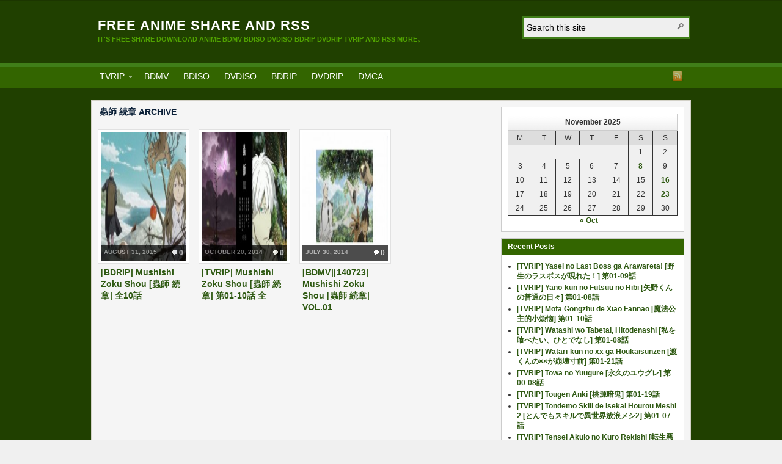

--- FILE ---
content_type: text/html; charset=UTF-8
request_url: https://animerss.com/tag/%E8%9F%B2%E5%B8%AB-%E7%B6%9A%E7%AB%A0
body_size: 12725
content:
<!DOCTYPE html PUBLIC "-//W3C//DTD XHTML 1.0 Transitional//EN" "http://www.w3.org/TR/xhtml1/DTD/xhtml1-transitional.dtd"><html xmlns="http://www.w3.org/1999/xhtml" lang="en-US">
<head profile="http://gmpg.org/xfn/11">
<meta name="google-adsense-account" content="ca-pub-7545309644481606">
<meta http-equiv="Content-Type" content="text/html; charset=UTF-8" />
<title>Tag Archives: 蟲師 続章</title>
<meta name="description" content="IT&#039;S FREE SHARE DOWNLOAD ANIME BDMV BDISO DVDISO BDRIP DVDRIP TVRIP AND RSS MORE。" />

<link rel="pingback" href="https://animerss.com/xmlrpc.php" />

<link rel="shortcut icon" href="https://animerss.com/favicon.ico" />

<meta name="viewport" content="width=1000" />


<meta name='robots' content='max-image-preview:large' />
	<style>img:is([sizes="auto" i], [sizes^="auto," i]) { contain-intrinsic-size: 3000px 1500px }</style>
	<link rel='dns-prefetch' href='//netdna.bootstrapcdn.com' />
<link rel="alternate" type="application/rss+xml" title="Free Anime Share And RSS &raquo; Feed" href="https://animerss.com/feed" />
<link rel="alternate" type="application/rss+xml" title="Free Anime Share And RSS &raquo; Comments Feed" href="https://animerss.com/comments/feed" />
<link rel="alternate" type="application/rss+xml" title="Free Anime Share And RSS &raquo; 蟲師 続章 Tag Feed" href="https://animerss.com/tag/%e8%9f%b2%e5%b8%ab-%e7%b6%9a%e7%ab%a0/feed" />
<script type="text/javascript">
/* <![CDATA[ */
window._wpemojiSettings = {"baseUrl":"https:\/\/s.w.org\/images\/core\/emoji\/16.0.1\/72x72\/","ext":".png","svgUrl":"https:\/\/s.w.org\/images\/core\/emoji\/16.0.1\/svg\/","svgExt":".svg","source":{"concatemoji":"https:\/\/animerss.com\/wp-includes\/js\/wp-emoji-release.min.js?ver=6.8.3"}};
/*! This file is auto-generated */
!function(s,n){var o,i,e;function c(e){try{var t={supportTests:e,timestamp:(new Date).valueOf()};sessionStorage.setItem(o,JSON.stringify(t))}catch(e){}}function p(e,t,n){e.clearRect(0,0,e.canvas.width,e.canvas.height),e.fillText(t,0,0);var t=new Uint32Array(e.getImageData(0,0,e.canvas.width,e.canvas.height).data),a=(e.clearRect(0,0,e.canvas.width,e.canvas.height),e.fillText(n,0,0),new Uint32Array(e.getImageData(0,0,e.canvas.width,e.canvas.height).data));return t.every(function(e,t){return e===a[t]})}function u(e,t){e.clearRect(0,0,e.canvas.width,e.canvas.height),e.fillText(t,0,0);for(var n=e.getImageData(16,16,1,1),a=0;a<n.data.length;a++)if(0!==n.data[a])return!1;return!0}function f(e,t,n,a){switch(t){case"flag":return n(e,"\ud83c\udff3\ufe0f\u200d\u26a7\ufe0f","\ud83c\udff3\ufe0f\u200b\u26a7\ufe0f")?!1:!n(e,"\ud83c\udde8\ud83c\uddf6","\ud83c\udde8\u200b\ud83c\uddf6")&&!n(e,"\ud83c\udff4\udb40\udc67\udb40\udc62\udb40\udc65\udb40\udc6e\udb40\udc67\udb40\udc7f","\ud83c\udff4\u200b\udb40\udc67\u200b\udb40\udc62\u200b\udb40\udc65\u200b\udb40\udc6e\u200b\udb40\udc67\u200b\udb40\udc7f");case"emoji":return!a(e,"\ud83e\udedf")}return!1}function g(e,t,n,a){var r="undefined"!=typeof WorkerGlobalScope&&self instanceof WorkerGlobalScope?new OffscreenCanvas(300,150):s.createElement("canvas"),o=r.getContext("2d",{willReadFrequently:!0}),i=(o.textBaseline="top",o.font="600 32px Arial",{});return e.forEach(function(e){i[e]=t(o,e,n,a)}),i}function t(e){var t=s.createElement("script");t.src=e,t.defer=!0,s.head.appendChild(t)}"undefined"!=typeof Promise&&(o="wpEmojiSettingsSupports",i=["flag","emoji"],n.supports={everything:!0,everythingExceptFlag:!0},e=new Promise(function(e){s.addEventListener("DOMContentLoaded",e,{once:!0})}),new Promise(function(t){var n=function(){try{var e=JSON.parse(sessionStorage.getItem(o));if("object"==typeof e&&"number"==typeof e.timestamp&&(new Date).valueOf()<e.timestamp+604800&&"object"==typeof e.supportTests)return e.supportTests}catch(e){}return null}();if(!n){if("undefined"!=typeof Worker&&"undefined"!=typeof OffscreenCanvas&&"undefined"!=typeof URL&&URL.createObjectURL&&"undefined"!=typeof Blob)try{var e="postMessage("+g.toString()+"("+[JSON.stringify(i),f.toString(),p.toString(),u.toString()].join(",")+"));",a=new Blob([e],{type:"text/javascript"}),r=new Worker(URL.createObjectURL(a),{name:"wpTestEmojiSupports"});return void(r.onmessage=function(e){c(n=e.data),r.terminate(),t(n)})}catch(e){}c(n=g(i,f,p,u))}t(n)}).then(function(e){for(var t in e)n.supports[t]=e[t],n.supports.everything=n.supports.everything&&n.supports[t],"flag"!==t&&(n.supports.everythingExceptFlag=n.supports.everythingExceptFlag&&n.supports[t]);n.supports.everythingExceptFlag=n.supports.everythingExceptFlag&&!n.supports.flag,n.DOMReady=!1,n.readyCallback=function(){n.DOMReady=!0}}).then(function(){return e}).then(function(){var e;n.supports.everything||(n.readyCallback(),(e=n.source||{}).concatemoji?t(e.concatemoji):e.wpemoji&&e.twemoji&&(t(e.twemoji),t(e.wpemoji)))}))}((window,document),window._wpemojiSettings);
/* ]]> */
</script>
<style id='wp-emoji-styles-inline-css' type='text/css'>

	img.wp-smiley, img.emoji {
		display: inline !important;
		border: none !important;
		box-shadow: none !important;
		height: 1em !important;
		width: 1em !important;
		margin: 0 0.07em !important;
		vertical-align: -0.1em !important;
		background: none !important;
		padding: 0 !important;
	}
</style>
<link rel='stylesheet' id='wp-block-library-css' href='https://animerss.com/wp-includes/css/dist/block-library/style.min.css?ver=6.8.3' type='text/css' media='all' />
<style id='classic-theme-styles-inline-css' type='text/css'>
/*! This file is auto-generated */
.wp-block-button__link{color:#fff;background-color:#32373c;border-radius:9999px;box-shadow:none;text-decoration:none;padding:calc(.667em + 2px) calc(1.333em + 2px);font-size:1.125em}.wp-block-file__button{background:#32373c;color:#fff;text-decoration:none}
</style>
<style id='global-styles-inline-css' type='text/css'>
:root{--wp--preset--aspect-ratio--square: 1;--wp--preset--aspect-ratio--4-3: 4/3;--wp--preset--aspect-ratio--3-4: 3/4;--wp--preset--aspect-ratio--3-2: 3/2;--wp--preset--aspect-ratio--2-3: 2/3;--wp--preset--aspect-ratio--16-9: 16/9;--wp--preset--aspect-ratio--9-16: 9/16;--wp--preset--color--black: #000000;--wp--preset--color--cyan-bluish-gray: #abb8c3;--wp--preset--color--white: #ffffff;--wp--preset--color--pale-pink: #f78da7;--wp--preset--color--vivid-red: #cf2e2e;--wp--preset--color--luminous-vivid-orange: #ff6900;--wp--preset--color--luminous-vivid-amber: #fcb900;--wp--preset--color--light-green-cyan: #7bdcb5;--wp--preset--color--vivid-green-cyan: #00d084;--wp--preset--color--pale-cyan-blue: #8ed1fc;--wp--preset--color--vivid-cyan-blue: #0693e3;--wp--preset--color--vivid-purple: #9b51e0;--wp--preset--gradient--vivid-cyan-blue-to-vivid-purple: linear-gradient(135deg,rgba(6,147,227,1) 0%,rgb(155,81,224) 100%);--wp--preset--gradient--light-green-cyan-to-vivid-green-cyan: linear-gradient(135deg,rgb(122,220,180) 0%,rgb(0,208,130) 100%);--wp--preset--gradient--luminous-vivid-amber-to-luminous-vivid-orange: linear-gradient(135deg,rgba(252,185,0,1) 0%,rgba(255,105,0,1) 100%);--wp--preset--gradient--luminous-vivid-orange-to-vivid-red: linear-gradient(135deg,rgba(255,105,0,1) 0%,rgb(207,46,46) 100%);--wp--preset--gradient--very-light-gray-to-cyan-bluish-gray: linear-gradient(135deg,rgb(238,238,238) 0%,rgb(169,184,195) 100%);--wp--preset--gradient--cool-to-warm-spectrum: linear-gradient(135deg,rgb(74,234,220) 0%,rgb(151,120,209) 20%,rgb(207,42,186) 40%,rgb(238,44,130) 60%,rgb(251,105,98) 80%,rgb(254,248,76) 100%);--wp--preset--gradient--blush-light-purple: linear-gradient(135deg,rgb(255,206,236) 0%,rgb(152,150,240) 100%);--wp--preset--gradient--blush-bordeaux: linear-gradient(135deg,rgb(254,205,165) 0%,rgb(254,45,45) 50%,rgb(107,0,62) 100%);--wp--preset--gradient--luminous-dusk: linear-gradient(135deg,rgb(255,203,112) 0%,rgb(199,81,192) 50%,rgb(65,88,208) 100%);--wp--preset--gradient--pale-ocean: linear-gradient(135deg,rgb(255,245,203) 0%,rgb(182,227,212) 50%,rgb(51,167,181) 100%);--wp--preset--gradient--electric-grass: linear-gradient(135deg,rgb(202,248,128) 0%,rgb(113,206,126) 100%);--wp--preset--gradient--midnight: linear-gradient(135deg,rgb(2,3,129) 0%,rgb(40,116,252) 100%);--wp--preset--font-size--small: 13px;--wp--preset--font-size--medium: 20px;--wp--preset--font-size--large: 36px;--wp--preset--font-size--x-large: 42px;--wp--preset--spacing--20: 0.44rem;--wp--preset--spacing--30: 0.67rem;--wp--preset--spacing--40: 1rem;--wp--preset--spacing--50: 1.5rem;--wp--preset--spacing--60: 2.25rem;--wp--preset--spacing--70: 3.38rem;--wp--preset--spacing--80: 5.06rem;--wp--preset--shadow--natural: 6px 6px 9px rgba(0, 0, 0, 0.2);--wp--preset--shadow--deep: 12px 12px 50px rgba(0, 0, 0, 0.4);--wp--preset--shadow--sharp: 6px 6px 0px rgba(0, 0, 0, 0.2);--wp--preset--shadow--outlined: 6px 6px 0px -3px rgba(255, 255, 255, 1), 6px 6px rgba(0, 0, 0, 1);--wp--preset--shadow--crisp: 6px 6px 0px rgba(0, 0, 0, 1);}:where(.is-layout-flex){gap: 0.5em;}:where(.is-layout-grid){gap: 0.5em;}body .is-layout-flex{display: flex;}.is-layout-flex{flex-wrap: wrap;align-items: center;}.is-layout-flex > :is(*, div){margin: 0;}body .is-layout-grid{display: grid;}.is-layout-grid > :is(*, div){margin: 0;}:where(.wp-block-columns.is-layout-flex){gap: 2em;}:where(.wp-block-columns.is-layout-grid){gap: 2em;}:where(.wp-block-post-template.is-layout-flex){gap: 1.25em;}:where(.wp-block-post-template.is-layout-grid){gap: 1.25em;}.has-black-color{color: var(--wp--preset--color--black) !important;}.has-cyan-bluish-gray-color{color: var(--wp--preset--color--cyan-bluish-gray) !important;}.has-white-color{color: var(--wp--preset--color--white) !important;}.has-pale-pink-color{color: var(--wp--preset--color--pale-pink) !important;}.has-vivid-red-color{color: var(--wp--preset--color--vivid-red) !important;}.has-luminous-vivid-orange-color{color: var(--wp--preset--color--luminous-vivid-orange) !important;}.has-luminous-vivid-amber-color{color: var(--wp--preset--color--luminous-vivid-amber) !important;}.has-light-green-cyan-color{color: var(--wp--preset--color--light-green-cyan) !important;}.has-vivid-green-cyan-color{color: var(--wp--preset--color--vivid-green-cyan) !important;}.has-pale-cyan-blue-color{color: var(--wp--preset--color--pale-cyan-blue) !important;}.has-vivid-cyan-blue-color{color: var(--wp--preset--color--vivid-cyan-blue) !important;}.has-vivid-purple-color{color: var(--wp--preset--color--vivid-purple) !important;}.has-black-background-color{background-color: var(--wp--preset--color--black) !important;}.has-cyan-bluish-gray-background-color{background-color: var(--wp--preset--color--cyan-bluish-gray) !important;}.has-white-background-color{background-color: var(--wp--preset--color--white) !important;}.has-pale-pink-background-color{background-color: var(--wp--preset--color--pale-pink) !important;}.has-vivid-red-background-color{background-color: var(--wp--preset--color--vivid-red) !important;}.has-luminous-vivid-orange-background-color{background-color: var(--wp--preset--color--luminous-vivid-orange) !important;}.has-luminous-vivid-amber-background-color{background-color: var(--wp--preset--color--luminous-vivid-amber) !important;}.has-light-green-cyan-background-color{background-color: var(--wp--preset--color--light-green-cyan) !important;}.has-vivid-green-cyan-background-color{background-color: var(--wp--preset--color--vivid-green-cyan) !important;}.has-pale-cyan-blue-background-color{background-color: var(--wp--preset--color--pale-cyan-blue) !important;}.has-vivid-cyan-blue-background-color{background-color: var(--wp--preset--color--vivid-cyan-blue) !important;}.has-vivid-purple-background-color{background-color: var(--wp--preset--color--vivid-purple) !important;}.has-black-border-color{border-color: var(--wp--preset--color--black) !important;}.has-cyan-bluish-gray-border-color{border-color: var(--wp--preset--color--cyan-bluish-gray) !important;}.has-white-border-color{border-color: var(--wp--preset--color--white) !important;}.has-pale-pink-border-color{border-color: var(--wp--preset--color--pale-pink) !important;}.has-vivid-red-border-color{border-color: var(--wp--preset--color--vivid-red) !important;}.has-luminous-vivid-orange-border-color{border-color: var(--wp--preset--color--luminous-vivid-orange) !important;}.has-luminous-vivid-amber-border-color{border-color: var(--wp--preset--color--luminous-vivid-amber) !important;}.has-light-green-cyan-border-color{border-color: var(--wp--preset--color--light-green-cyan) !important;}.has-vivid-green-cyan-border-color{border-color: var(--wp--preset--color--vivid-green-cyan) !important;}.has-pale-cyan-blue-border-color{border-color: var(--wp--preset--color--pale-cyan-blue) !important;}.has-vivid-cyan-blue-border-color{border-color: var(--wp--preset--color--vivid-cyan-blue) !important;}.has-vivid-purple-border-color{border-color: var(--wp--preset--color--vivid-purple) !important;}.has-vivid-cyan-blue-to-vivid-purple-gradient-background{background: var(--wp--preset--gradient--vivid-cyan-blue-to-vivid-purple) !important;}.has-light-green-cyan-to-vivid-green-cyan-gradient-background{background: var(--wp--preset--gradient--light-green-cyan-to-vivid-green-cyan) !important;}.has-luminous-vivid-amber-to-luminous-vivid-orange-gradient-background{background: var(--wp--preset--gradient--luminous-vivid-amber-to-luminous-vivid-orange) !important;}.has-luminous-vivid-orange-to-vivid-red-gradient-background{background: var(--wp--preset--gradient--luminous-vivid-orange-to-vivid-red) !important;}.has-very-light-gray-to-cyan-bluish-gray-gradient-background{background: var(--wp--preset--gradient--very-light-gray-to-cyan-bluish-gray) !important;}.has-cool-to-warm-spectrum-gradient-background{background: var(--wp--preset--gradient--cool-to-warm-spectrum) !important;}.has-blush-light-purple-gradient-background{background: var(--wp--preset--gradient--blush-light-purple) !important;}.has-blush-bordeaux-gradient-background{background: var(--wp--preset--gradient--blush-bordeaux) !important;}.has-luminous-dusk-gradient-background{background: var(--wp--preset--gradient--luminous-dusk) !important;}.has-pale-ocean-gradient-background{background: var(--wp--preset--gradient--pale-ocean) !important;}.has-electric-grass-gradient-background{background: var(--wp--preset--gradient--electric-grass) !important;}.has-midnight-gradient-background{background: var(--wp--preset--gradient--midnight) !important;}.has-small-font-size{font-size: var(--wp--preset--font-size--small) !important;}.has-medium-font-size{font-size: var(--wp--preset--font-size--medium) !important;}.has-large-font-size{font-size: var(--wp--preset--font-size--large) !important;}.has-x-large-font-size{font-size: var(--wp--preset--font-size--x-large) !important;}
:where(.wp-block-post-template.is-layout-flex){gap: 1.25em;}:where(.wp-block-post-template.is-layout-grid){gap: 1.25em;}
:where(.wp-block-columns.is-layout-flex){gap: 2em;}:where(.wp-block-columns.is-layout-grid){gap: 2em;}
:root :where(.wp-block-pullquote){font-size: 1.5em;line-height: 1.6;}
</style>
<link rel='stylesheet' id='font-awesome-css' href='//netdna.bootstrapcdn.com/font-awesome/4.1.0/css/font-awesome.css' type='text/css' media='screen' />
<link rel='stylesheet' id='simple_spoiler_style-css' href='https://animerss.com/wp-content/plugins/simple-spoiler/css/simple-spoiler.min.css?ver=1.2' type='text/css' media='all' />
<link rel='stylesheet' id='wpel-style-css' href='https://animerss.com/wp-content/plugins/wp-external-links/public/css/wpel.css?ver=2.2.0' type='text/css' media='all' />
<link rel='stylesheet' id='wp-postratings-css' href='https://animerss.com/wp-content/plugins/wp-postratings/postratings-css.css?ver=1.81' type='text/css' media='all' />
<link rel='stylesheet' id='wp-pagenavi-css' href='https://animerss.com/wp-content/plugins/wp-pagenavi/pagenavi-css.css?ver=2.70' type='text/css' media='all' />
<link rel='stylesheet' id='arras-layout-css' href='https://animerss.com/wp-content/themes/arras/css/layouts/2c-r-fixed.css?ver=2011-12-12' type='text/css' media='all' />
<link rel='stylesheet' id='arras-css' href='https://animerss.com/wp-content/themes/arras/css/styles/green.css?ver=2011-12-12' type='text/css' media='all' />
<link rel='stylesheet' id='arras-user-css' href='https://animerss.com/wp-content/themes/arras/user.css?ver=2011-12-12' type='text/css' media='all' />
<script type="text/javascript" src="https://animerss.com/wp-includes/js/jquery/jquery.min.js?ver=3.7.1" id="jquery-core-js"></script>
<script type="text/javascript" src="https://animerss.com/wp-includes/js/jquery/jquery-migrate.min.js?ver=3.4.1" id="jquery-migrate-js"></script>
<script type="text/javascript" src="https://animerss.com/wp-content/themes/arras/js/superfish/superfish.js?ver=2011-12-01" id="superfish-js"></script>
<link rel="https://api.w.org/" href="https://animerss.com/wp-json/" /><link rel="alternate" title="JSON" type="application/json" href="https://animerss.com/wp-json/wp/v2/tags/111" /><link rel="EditURI" type="application/rsd+xml" title="RSD" href="https://animerss.com/xmlrpc.php?rsd" />
<meta name="generator" content="WordPress 6.8.3" />

<style>
.scroll-back-to-top-wrapper {
    position: fixed;
	opacity: 0;
	visibility: hidden;
	overflow: hidden;
	text-align: center;
	z-index: 99999999;
    background-color: #59d600;
	color: #eeeeee;
	width: 50px;
	height: 48px;
	line-height: 48px;
	right: 30px;
	bottom: 30px;
	padding-top: 2px;
	border-top-left-radius: 10px;
	border-top-right-radius: 10px;
	border-bottom-right-radius: 10px;
	border-bottom-left-radius: 10px;
	-webkit-transition: all 0.5s ease-in-out;
	-moz-transition: all 0.5s ease-in-out;
	-ms-transition: all 0.5s ease-in-out;
	-o-transition: all 0.5s ease-in-out;
	transition: all 0.5s ease-in-out;
}
.scroll-back-to-top-wrapper:hover {
	background-color: #b0d695;
  color: #eeeeee;
}
.scroll-back-to-top-wrapper.show {
    visibility:visible;
    cursor:pointer;
	opacity: 1.0;
}
.scroll-back-to-top-wrapper i.fa {
	line-height: inherit;
}
.scroll-back-to-top-wrapper .fa-lg {
	vertical-align: 0;
}
</style>		<style type="text/css">
			.spoiler-head {background: #f1f1f1; border: 1px solid #dddddd;}
			.spoiler-body {background: #fbfbfb; border-width: 0 1px 1px 1px; border-style: solid; border-color: #dddddd;}
		</style>
		<!-- Generated by Arras WP Theme -->
<style type="text/css">
	.posts-default .entry  { width: 150px; }
	.posts-default img, .posts-default .entry-thumbnails-link { width: 140px; height: 210px; }
	.posts-default .entry-meta { width: 140px; }
	.posts-default .entry-thumbnails { width: 150px; height: 220px; }
			.posts-quick .entry-thumbnails img { width: 0px; height: 0px; }
		.posts-quick .entry-meta { width: 0px; }
			.featured { height: 10px; }
	.featured-article { width: 0px; height: 0px; }
	.featured-article img { width: 0px; height: 0px; }
	#controls { width: -30px; top: -15px; }
	#controls .next { left: -30px; }
	.featured-entry { height: 0px; top: -0px; }
	.featured-slideshow-inner { height: 0px }
		.featured-stories-summary  { margin-left: 15px; }
	.single .post .entry-photo img, .single-post .entry-photo img  { width: 0px; height: 0px; }
		.footer-sidebar  { width: 920px; }
	</style>
	<script type="text/javascript">
	jQuery(document).ready( function($) {
		$('.sf-menu').superfish({autoArrows: true, speed: 'fast', dropShadows: 'true'});
					} );
	</script>
	<style type="text/css" id="custom-background-css">
body.custom-background { background-image: url("https://animerss.com/img/Background.jpg"); background-position: left top; background-size: auto; background-repeat: repeat; background-attachment: scroll; }
</style>
			<style type="text/css" id="wp-custom-css">
			.entry-title {
    /* 设置标题最大宽度和高度 */
    max-width: 3000px; /* 设置标题最大宽度 */
    max-height: 100px; /* 设置标题最大高度 */
    overflow: hidden; /* 超出部分隐藏 */
    text-overflow: ellipsis; /* 超出部分显示省略号 */
    white-space: normal; /* 文字换行 */
}

.entry-title:hover {
    max-height: none; /* 鼠标悬停时取消最大高度限制 */
    overflow: visible; /* 鼠标悬停时显示全部内容 */
    text-overflow: clip; /* 鼠标悬停时取消省略号 */
}		</style>
		</head>

<body data-rsssl=1 class="archive tag tag-111 custom-background wp-theme-arras layout-2c-r-fixed no-js style-green">
<script type="text/javascript">
//<![CDATA[
(function(){
var c = document.body.className;
c = c.replace(/no-js/, 'js');
document.body.className = c;
})();
//]]>
</script>

<div id="top-menu" class="clearfix">
	</div><!-- #top-menu -->

<div id="header">
	<div id="branding" class="clearfix">
	<div class="logo">
				<span class="blog-name"><a href="https://animerss.com" data-wpel-link="internal">Free Anime Share And RSS</a></span>
		<span class="blog-description">IT&#039;S FREE SHARE DOWNLOAD ANIME BDMV BDISO DVDISO BDRIP DVDRIP TVRIP AND RSS MORE。</span>
			</div>
	<div id="searchbar"><form method="get" class="searchform clearfix" action="https://animerss.com/">
	<input type="text" value="Search this site" name="s" class="s" onfocus="if ( this.value == 'Search this site' ) this.value = ''" onblur="if ( this.value == '' ) this.value = 'Search this site'" />
	<input type="submit" class="searchsubmit" value="Search" title="Search Free Anime Share And RSS" />
</form></div>
	</div><!-- #branding -->
</div><!-- #header -->

<div id="nav">
	<div id="nav-content" class="clearfix">
	<div class="menu-animerss-container"><ul id="menu-animerss" class="sf-menu menu clearfix"><li id="menu-item-14058" class="menu-item menu-item-type-taxonomy menu-item-object-category menu-item-has-children menu-item-14058"><a href="https://animerss.com/category/tvrip" data-wpel-link="internal">TVRIP</a>
<ul class="sub-menu">
	<li id="menu-item-14060" class="menu-item menu-item-type-taxonomy menu-item-object-category menu-item-14060"><a href="https://animerss.com/category/tvrip/ongoing" data-wpel-link="internal">Ongoing</a></li>
	<li id="menu-item-14059" class="menu-item menu-item-type-taxonomy menu-item-object-category menu-item-14059"><a href="https://animerss.com/category/tvrip/complete" data-wpel-link="internal">Complete</a></li>
</ul>
</li>
<li id="menu-item-14061" class="menu-item menu-item-type-taxonomy menu-item-object-category menu-item-14061"><a href="https://animerss.com/category/bdmv" data-wpel-link="internal">BDMV</a></li>
<li id="menu-item-14064" class="menu-item menu-item-type-taxonomy menu-item-object-category menu-item-14064"><a href="https://animerss.com/category/bdiso" data-wpel-link="internal">BDISO</a></li>
<li id="menu-item-14063" class="menu-item menu-item-type-taxonomy menu-item-object-category menu-item-14063"><a href="https://animerss.com/category/dvdiso" data-wpel-link="internal">DVDISO</a></li>
<li id="menu-item-14062" class="menu-item menu-item-type-taxonomy menu-item-object-category menu-item-14062"><a href="https://animerss.com/category/bdrip" data-wpel-link="internal">BDRIP</a></li>
<li id="menu-item-22243" class="menu-item menu-item-type-taxonomy menu-item-object-category menu-item-22243"><a href="https://animerss.com/category/dvdrip" data-wpel-link="internal">DVDRIP</a></li>
<li id="menu-item-21204" class="menu-item menu-item-type-post_type menu-item-object-page menu-item-21204"><a href="https://animerss.com/dmca" data-wpel-link="internal">DMCA</a></li>
</ul></div>	<ul class="quick-nav clearfix">
		<li><a id="rss" title="Free Anime Share And RSS RSS Feed" href="https://animerss.com/feed" data-wpel-link="internal">RSS Feed</a></li>
		
						
						
						
						
						
			</ul>
	</div><!-- #nav-content -->
</div><!-- #nav -->

<div id="wrapper">
	
	  
	<div id="main" class="clearfix">
    <div id="container" class="clearfix">

<div id="content" class="section">

	
	        <h1 class="archive-title">蟲師 続章 Archive</h1>
	    
	<div id="archive-posts">
	<div class="hfeed posts-default clearfix"><div class="clearfix">		<div class="entry clearfix post-4763 post type-post status-publish format-standard hentry category-bdrip tag-111">
			<div class="entry-thumbnails"><a class="entry-thumbnails-link" href="https://animerss.com/bdrip-mushishi-zoku-shou-%e8%9f%b2%e5%b8%ab-%e7%b6%9a%e7%ab%a0-%e5%85%a810%e8%a9%b1.html" data-wpel-link="internal"><img width="140" height="93" src="https://animerss.com/img/BDRIP-Mushishi-Zoku-Shou-195x130.jpg" class="attachment-node-based-thumb size-node-based-thumb" alt="Title: [BDRIP] Mushishi Zoku Shou [蟲師 続章] 全10話 Anime Information Japanese Title: 蟲師 続章 (2014) English Title: Mushishi Zoku Shou (2014) Type: TV Series, 10 episodes Year: 19.10.2014 till 21.12.2014 [&hellip;]" title="[BDRIP] Mushishi Zoku Shou [蟲師 続章] 全10話" decoding="async" /><span class="entry-meta"><span class="entry-comments">0</span><abbr class="published" title="2015-08-31T14:29:26+00:00">August 31, 2015</abbr></span></a></div><h3 class="entry-title"><a href="https://animerss.com/bdrip-mushishi-zoku-shou-%e8%9f%b2%e5%b8%ab-%e7%b6%9a%e7%ab%a0-%e5%85%a810%e8%a9%b1.html" rel="bookmark" data-wpel-link="internal">[BDRIP] Mushishi Zoku Shou [蟲師 続章] 全10話</a></h3>					</div>
				<div class="entry clearfix post-1854 post type-post status-publish format-standard hentry category-complete category-tvrip tag-111 tag---2014">
			<div class="entry-thumbnails"><a class="entry-thumbnails-link" href="https://animerss.com/tvrip-mushishi-zoku-shou-%e8%9f%b2%e5%b8%ab-%e7%b6%9a%e7%ab%a0-%e7%ac%ac01%e8%a9%b1.html" data-wpel-link="internal"><img width="140" height="93" src="https://animerss.com/img/Mushishi-Zoku-Shou-2014-195x130.jpg" class="attachment-node-based-thumb size-node-based-thumb" alt="Title: [TVRIP] Mushishi Zoku Shou [蟲師 続章] 第01-10話 全 Anime Information Japanese Title: 蟲師 続章 (2014) English Title: Mushishi Zoku Shou (2014) Type: TV Series, unknown number of episodes Year: [&hellip;]" title="[TVRIP] Mushishi Zoku Shou [蟲師 続章] 第01-10話 全" decoding="async" /><span class="entry-meta"><span class="entry-comments">0</span><abbr class="published" title="2014-10-20T04:54:12+00:00">October 20, 2014</abbr></span></a></div><h3 class="entry-title"><a href="https://animerss.com/tvrip-mushishi-zoku-shou-%e8%9f%b2%e5%b8%ab-%e7%b6%9a%e7%ab%a0-%e7%ac%ac01%e8%a9%b1.html" rel="bookmark" data-wpel-link="internal">[TVRIP] Mushishi Zoku Shou [蟲師 続章] 第01-10話 全</a></h3>					</div>
				<div class="entry clearfix post-640 post type-post status-publish format-standard hentry category-bdmv tag-111">
			<div class="entry-thumbnails"><a class="entry-thumbnails-link" href="https://animerss.com/mushishi-zoku-shou-vol-01.html" data-wpel-link="internal"><img width="140" height="93" src="https://animerss.com/img/Mushishi-Zoku-Shou-VOL.01-195x130.jpg" class="attachment-node-based-thumb size-node-based-thumb" alt="[BDMV][140723] Mushishi Zoku Shou VOL.01 蟲師 続章 Mushishi Zoku Shou [BDMV][アニメ][140723] 蟲師 続章 一(完全生産限定版) [Blu-ray] Size：30.21 GB | 1000MB / Part Info: http://www.amazon.co.jp/dp/B00JTOAH3I いつもありがとうございます！ プレミアムアカウントの有効期限が切れたら、なるべく以下のリンクから新アカウントを購入して頂けませんか。 RapidGator -&gt; http://rapidgator.net/account/registration/ref/22000 ANIMERSSご支援いただき、ありがとうございます。 すべてRARファイルは3％回収記録を添加した。 [&hellip;]" title="[BDMV][140723] Mushishi Zoku Shou [蟲師 続章] VOL.01" decoding="async" srcset="https://animerss.com/img/Mushishi-Zoku-Shou-VOL.01-195x130.jpg 195w, https://animerss.com/img/Mushishi-Zoku-Shou-VOL.01-300x200.jpg 300w, https://animerss.com/img/Mushishi-Zoku-Shou-VOL.01.jpg 600w" sizes="(max-width: 140px) 100vw, 140px" /><span class="entry-meta"><span class="entry-comments">0</span><abbr class="published" title="2014-07-30T08:10:49+00:00">July 30, 2014</abbr></span></a></div><h3 class="entry-title"><a href="https://animerss.com/mushishi-zoku-shou-vol-01.html" rel="bookmark" data-wpel-link="internal">[BDMV][140723] Mushishi Zoku Shou [蟲師 続章] VOL.01</a></h3>					</div>
		</div></div><!-- .posts-default -->    
 
		</div><!-- #archive-posts -->
	

</div><!-- #content -->

</div><!-- #container -->


<div id="primary" class="aside main-aside sidebar">
  
	<ul class="xoxo">
		<li id="block-2" class="widgetcontainer clearfix"><div class="wp-block-calendar"><table id="wp-calendar" class="wp-calendar-table">
	<caption>November 2025</caption>
	<thead>
	<tr>
		<th scope="col" aria-label="Monday">M</th>
		<th scope="col" aria-label="Tuesday">T</th>
		<th scope="col" aria-label="Wednesday">W</th>
		<th scope="col" aria-label="Thursday">T</th>
		<th scope="col" aria-label="Friday">F</th>
		<th scope="col" aria-label="Saturday">S</th>
		<th scope="col" aria-label="Sunday">S</th>
	</tr>
	</thead>
	<tbody>
	<tr>
		<td colspan="5" class="pad">&nbsp;</td><td>1</td><td>2</td>
	</tr>
	<tr>
		<td>3</td><td>4</td><td>5</td><td>6</td><td>7</td><td><a href="https://animerss.com/2025/11/08" aria-label="Posts published on November 8, 2025" data-wpel-link="internal">8</a></td><td>9</td>
	</tr>
	<tr>
		<td>10</td><td>11</td><td>12</td><td>13</td><td>14</td><td>15</td><td><a href="https://animerss.com/2025/11/16" aria-label="Posts published on November 16, 2025" data-wpel-link="internal">16</a></td>
	</tr>
	<tr>
		<td>17</td><td>18</td><td>19</td><td>20</td><td>21</td><td>22</td><td><a href="https://animerss.com/2025/11/23" aria-label="Posts published on November 23, 2025" data-wpel-link="internal">23</a></td>
	</tr>
	<tr>
		<td id="today">24</td><td>25</td><td>26</td><td>27</td><td>28</td><td>29</td><td>30</td>
	</tr>
	</tbody>
	</table><nav aria-label="Previous and next months" class="wp-calendar-nav">
		<span class="wp-calendar-nav-prev"><a href="https://animerss.com/2025/10" data-wpel-link="internal">&laquo; Oct</a></span>
		<span class="pad">&nbsp;</span>
		<span class="wp-calendar-nav-next">&nbsp;</span>
	</nav></div></li>
		<li id="recent-posts-2" class="widgetcontainer clearfix">
		<h5 class="widgettitle">Recent Posts</h5>
		<ul>
											<li>
					<a href="https://animerss.com/tvrip-yasei-no-last-boss-ga-arawareta.html" data-wpel-link="internal">[TVRIP] Yasei no Last Boss ga Arawareta! [野生のラスボスが現れた！] 第01-09話</a>
									</li>
											<li>
					<a href="https://animerss.com/tvrip-yano-kun-no-futsuu-no-hibi.html" data-wpel-link="internal">[TVRIP] Yano-kun no Futsuu no Hibi [矢野くんの普通の日々] 第01-08話</a>
									</li>
											<li>
					<a href="https://animerss.com/tvrip-mofa-gongzhu-de-xiao-fannao.html" data-wpel-link="internal">[TVRIP] Mofa Gongzhu de Xiao Fannao [魔法公主的小烦恼] 第01-10話</a>
									</li>
											<li>
					<a href="https://animerss.com/tvrip-watashi-wo-tabetai-hitodenashi.html" data-wpel-link="internal">[TVRIP] Watashi wo Tabetai, Hitodenashi [私を喰べたい、ひとでなし] 第01-08話</a>
									</li>
											<li>
					<a href="https://animerss.com/tvrip-watari-kun-no-xx-ga-houkaisunzen.html" data-wpel-link="internal">[TVRIP] Watari-kun no xx ga Houkaisunzen [渡くんの××が崩壊寸前] 第01-21話</a>
									</li>
											<li>
					<a href="https://animerss.com/tvrip-towa-no-yuugure.html" data-wpel-link="internal">[TVRIP] Towa no Yuugure [永久のユウグレ] 第00-08話</a>
									</li>
											<li>
					<a href="https://animerss.com/tvrip-tougen-anki.html" data-wpel-link="internal">[TVRIP] Tougen Anki [桃源暗鬼] 第01-19話</a>
									</li>
											<li>
					<a href="https://animerss.com/tvrip-tondemo-skill-de-isekai-hourou-meshi-2.html" data-wpel-link="internal">[TVRIP] Tondemo Skill de Isekai Hourou Meshi 2 [とんでもスキルで異世界放浪メシ2] 第01-07話</a>
									</li>
											<li>
					<a href="https://animerss.com/tvrip-tensei-akujo-no-kuro-rekishi.html" data-wpel-link="internal">[TVRIP] Tensei Akujo no Kuro Rekishi [転生悪女の黒歴史] 第01-07話</a>
									</li>
											<li>
					<a href="https://animerss.com/tvrip-cengjing-you-yongshi.html" data-wpel-link="internal">[TVRIP] Cengjing You Yongshi [曾经有勇士] 第01-06話</a>
									</li>
					</ul>

		</li><li id="tag_cloud-2" class="widgetcontainer clearfix"><h5 class="widgettitle">Tags</h5><div class="widget-tag-cloud tags"><a href="https://animerss.com/tag/fairy-gone" class="tag-cloud-link tag-link-1059 tag-link-position-1" style="font-size: 8pt;" aria-label="Fairy Gone (3 items)" data-wpel-link="internal">Fairy Gone</a>
<a href="https://animerss.com/tag/girls" class="tag-cloud-link tag-link-90 tag-link-position-2" style="font-size: 8pt;" aria-label="Girls! (3 items)" data-wpel-link="internal">Girls!</a>
<a href="https://animerss.com/tag/wake-up" class="tag-cloud-link tag-link-89 tag-link-position-3" style="font-size: 12pt;" aria-label="Wake Up (4 items)" data-wpel-link="internal">Wake Up</a>
<a href="https://animerss.com/tag/%e3%81%8a%e3%81%9d%e6%9d%be%e3%81%95%e3%82%93" class="tag-cloud-link tag-link-354 tag-link-position-4" style="font-size: 8pt;" aria-label="おそ松さん (3 items)" data-wpel-link="internal">おそ松さん</a>
<a href="https://animerss.com/tag/%e3%81%8b%e3%81%90%e3%82%84%e6%a7%98%e3%81%af%e5%91%8a%e3%82%89%e3%81%9b%e3%81%9f%e3%81%84-%e5%a4%a9%e6%89%8d%e3%81%9f%e3%81%a1%e3%81%ae%e6%81%8b%e6%84%9b%e9%a0%ad%e8%84%b3%e6%88%a6" class="tag-cloud-link tag-link-1034 tag-link-position-5" style="font-size: 8pt;" aria-label="かぐや様は告らせたい ~天才たちの恋愛頭脳戦~ (3 items)" data-wpel-link="internal">かぐや様は告らせたい ~天才たちの恋愛頭脳戦~</a>
<a href="https://animerss.com/tag/%e3%81%8b%e3%82%89%e3%81%8b%e3%81%84%e4%b8%8a%e6%89%8b%e3%81%ae%e9%ab%98%e6%9c%a8%e3%81%95%e3%82%93-%e3%82%a6%e3%82%a9%e3%83%bc%e3%82%bf%e3%83%bc%e3%82%b9%e3%83%a9%e3%82%a4%e3%83%80%e3%83%bc" class="tag-cloud-link tag-link-905 tag-link-position-6" style="font-size: 8pt;" aria-label="からかい上手の高木さん ウォータースライダー (3 items)" data-wpel-link="internal">からかい上手の高木さん ウォータースライダー</a>
<a href="https://animerss.com/tag/%e3%81%94%e6%b3%a8%e6%96%87%e3%81%af%e3%81%86%e3%81%95%e3%81%8e%e3%81%a7%e3%81%99%e3%81%8b" class="tag-cloud-link tag-link-110 tag-link-position-7" style="font-size: 8pt;" aria-label="ご注文はうさぎですか? (3 items)" data-wpel-link="internal">ご注文はうさぎですか?</a>
<a href="https://animerss.com/tag/%e3%81%a6%e3%83%bc%e3%81%8d%e3%82%85%e3%81%86" class="tag-cloud-link tag-link-256 tag-link-position-8" style="font-size: 12pt;" aria-label="てーきゅう (4 items)" data-wpel-link="internal">てーきゅう</a>
<a href="https://animerss.com/tag/%e3%82%a2%e3%82%a4%e3%82%ab%e3%83%842nd%e3%82%b7%e3%83%bc%e3%82%ba%e3%83%b3" class="tag-cloud-link tag-link-52 tag-link-position-9" style="font-size: 8pt;" aria-label="アイカツ!2ndシーズン (3 items)" data-wpel-link="internal">アイカツ!2ndシーズン</a>
<a href="https://animerss.com/tag/%e3%82%a2%e3%82%a4%e3%83%89%e3%83%ab%e3%83%9e%e3%82%b9%e3%82%bf%e3%83%bc-%e3%82%b7%e3%83%b3%e3%83%87%e3%83%ac%e3%83%a9%e3%82%ac%e3%83%bc%e3%83%ab%e3%82%ba%e5%8a%87%e5%a0%b4" class="tag-cloud-link tag-link-692 tag-link-position-10" style="font-size: 8pt;" aria-label="アイドルマスター シンデレラガールズ劇場 (3 items)" data-wpel-link="internal">アイドルマスター シンデレラガールズ劇場</a>
<a href="https://animerss.com/tag/%e3%82%a8%e3%83%ad%e3%83%9e%e3%83%b3%e3%82%ac%e5%85%88%e7%94%9f" class="tag-cloud-link tag-link-624 tag-link-position-11" style="font-size: 8pt;" aria-label="エロマンガ先生 (3 items)" data-wpel-link="internal">エロマンガ先生</a>
<a href="https://animerss.com/tag/%e3%82%ad%e3%83%ab%e3%83%a9%e3%82%ad%e3%83%ab" class="tag-cloud-link tag-link-116 tag-link-position-12" style="font-size: 8pt;" aria-label="キルラキル (3 items)" data-wpel-link="internal">キルラキル</a>
<a href="https://animerss.com/tag/%e3%82%af%e3%83%a9%e3%82%b7%e3%82%ab%e3%83%ad%e3%82%a4%e3%83%89" class="tag-cloud-link tag-link-543 tag-link-position-13" style="font-size: 8pt;" aria-label="クラシカロイド (3 items)" data-wpel-link="internal">クラシカロイド</a>
<a href="https://animerss.com/tag/%e3%82%b0%e3%83%aa%e3%82%b6%e3%82%a4%e3%82%a2%e3%83%95%e3%82%a1%e3%83%b3%e3%83%88%e3%83%a0%e3%83%88%e3%83%aa%e3%82%ac%e3%83%bc-the-animation" class="tag-cloud-link tag-link-1074 tag-link-position-14" style="font-size: 8pt;" aria-label="グリザイア:ファントムトリガー THE ANIMATION (3 items)" data-wpel-link="internal">グリザイア:ファントムトリガー THE ANIMATION</a>
<a href="https://animerss.com/tag/%e3%82%b4%e3%83%bc%e3%83%ab%e3%83%87%e3%83%b3%e3%82%ab%e3%83%a0%e3%82%a4" class="tag-cloud-link tag-link-840 tag-link-position-15" style="font-size: 12pt;" aria-label="ゴールデンカムイ (4 items)" data-wpel-link="internal">ゴールデンカムイ</a>
<a href="https://animerss.com/tag/%e3%82%bd%e3%83%bc%e3%83%89%e3%82%a2%e3%83%bc%e3%83%88%e3%83%bb%e3%82%aa%e3%83%b3%e3%83%a9%e3%82%a4%e3%83%b3-%e3%82%a2%e3%83%aa%e3%82%b7%e3%82%bc%e3%83%bc%e3%82%b7%e3%83%a7%e3%83%b3-war-of-underworld" class="tag-cloud-link tag-link-1146 tag-link-position-16" style="font-size: 8pt;" aria-label="ソードアート・オンライン アリシゼーション War of Underworld (3 items)" data-wpel-link="internal">ソードアート・オンライン アリシゼーション War of Underworld</a>
<a href="https://animerss.com/tag/%e3%83%80%e3%83%b3%e3%82%b8%e3%83%a7%e3%83%b3%e3%81%ab%e5%87%ba%e4%bc%9a%e3%81%84%e3%82%92%e6%b1%82%e3%82%81%e3%82%8b%e3%81%ae%e3%81%af%e9%96%93%e9%81%95%e3%81%a3%e3%81%a6%e3%81%84%e3%82%8b%e3%81%a0" class="tag-cloud-link tag-link-240 tag-link-position-17" style="font-size: 22pt;" aria-label="ダンジョンに出会いを求めるのは間違っているだろうか (8 items)" data-wpel-link="internal">ダンジョンに出会いを求めるのは間違っているだろうか</a>
<a href="https://animerss.com/tag/%e3%83%8b%e3%82%bb%e3%82%b3%e3%82%a4" class="tag-cloud-link tag-link-20 tag-link-position-18" style="font-size: 12pt;" aria-label="ニセコイ (4 items)" data-wpel-link="internal">ニセコイ</a>
<a href="https://animerss.com/tag/%e3%83%8e%e3%83%bc%e3%82%b2%e3%83%bc%e3%83%a0%e3%83%bb%e3%83%8e%e3%83%bc%e3%83%a9%e3%82%a4%e3%83%95" class="tag-cloud-link tag-link-19 tag-link-position-19" style="font-size: 12pt;" aria-label="ノーゲーム・ノーライフ (4 items)" data-wpel-link="internal">ノーゲーム・ノーライフ</a>
<a href="https://animerss.com/tag/%e3%83%96%e3%83%a9%e3%83%83%e3%82%af%e3%83%bb%e3%83%96%e3%83%ac%e3%83%83%e3%83%88" class="tag-cloud-link tag-link-27 tag-link-position-20" style="font-size: 8pt;" aria-label="ブラック・ブレット (3 items)" data-wpel-link="internal">ブラック・ブレット</a>
<a href="https://animerss.com/tag/%e3%83%9e%e3%82%af%e3%83%ad%e3%82%b9%ce%b4%e3%83%87%e3%83%ab%e3%82%bf" class="tag-cloud-link tag-link-375 tag-link-position-21" style="font-size: 8pt;" aria-label="マクロスΔ[デルタ] (3 items)" data-wpel-link="internal">マクロスΔ[デルタ]</a>
<a href="https://animerss.com/tag/%e3%83%a9%e3%83%96%e3%83%a9%e3%82%a4%e3%83%96-%e8%99%b9%e3%83%b6%e5%92%b2%e5%ad%a6%e5%9c%92%e3%82%b9%e3%82%af%e3%83%bc%e3%83%ab%e3%82%a2%e3%82%a4%e3%83%89%e3%83%ab%e5%90%8c%e5%a5%bd%e4%bc%9a" class="tag-cloud-link tag-link-1321 tag-link-position-22" style="font-size: 15.2pt;" aria-label="ラブライブ! 虹ヶ咲学園スクールアイドル同好会 (5 items)" data-wpel-link="internal">ラブライブ! 虹ヶ咲学園スクールアイドル同好会</a>
<a href="https://animerss.com/tag/%e4%b8%ad%e4%ba%8c%e7%97%85%e3%81%a7%e3%82%82%e6%81%8b%e3%81%8c%e3%81%97%e3%81%9f%e3%81%84-%e6%88%80" class="tag-cloud-link tag-link-72 tag-link-position-23" style="font-size: 15.2pt;" aria-label="中二病でも恋がしたい! 戀 (5 items)" data-wpel-link="internal">中二病でも恋がしたい! 戀</a>
<a href="https://animerss.com/tag/%e5%83%95%e3%81%ae%e3%83%92%e3%83%bc%e3%83%ad%e3%83%bc%e3%82%a2%e3%82%ab%e3%83%87%e3%83%9f%e3%82%a2" class="tag-cloud-link tag-link-421 tag-link-position-24" style="font-size: 18pt;" aria-label="僕のヒーローアカデミア (6 items)" data-wpel-link="internal">僕のヒーローアカデミア</a>
<a href="https://animerss.com/tag/%e5%83%95%e3%82%89%e3%81%af%e3%81%bf%e3%82%93%e3%81%aa%e6%b2%b3%e5%90%88%e8%8d%98" class="tag-cloud-link tag-link-94 tag-link-position-25" style="font-size: 8pt;" aria-label="僕らはみんな河合荘 (3 items)" data-wpel-link="internal">僕らはみんな河合荘</a>
<a href="https://animerss.com/tag/%e5%8a%87%e5%a0%b4%e7%89%88-fatestay-night-heavens-feel" class="tag-cloud-link tag-link-858 tag-link-position-26" style="font-size: 12pt;" aria-label="劇場版 Fate/stay night [Heaven`s Feel] (4 items)" data-wpel-link="internal">劇場版 Fate/stay night [Heaven`s Feel]</a>
<a href="https://animerss.com/tag/%e5%8f%9b%e9%80%86%e6%80%a7%e3%83%9f%e3%83%aa%e3%82%aa%e3%83%b3%e3%82%a2%e3%83%bc%e3%82%b5%e3%83%bc" class="tag-cloud-link tag-link-977 tag-link-position-27" style="font-size: 8pt;" aria-label="叛逆性ミリオンアーサー (3 items)" data-wpel-link="internal">叛逆性ミリオンアーサー</a>
<a href="https://animerss.com/tag/%e5%a5%b3%e7%a5%9e%e3%81%ae%e3%82%ab%e3%83%95%e3%82%a7%e3%83%86%e3%83%a9%e3%82%b9" class="tag-cloud-link tag-link-1773 tag-link-position-28" style="font-size: 12pt;" aria-label="女神のカフェテラス (4 items)" data-wpel-link="internal">女神のカフェテラス</a>
<a href="https://animerss.com/tag/%e5%a6%b9%e3%81%ae%e3%82%88%e3%81%86%e3%81%99%e3%81%8c%e3%81%a1%e3%82%87%e3%81%a3%e3%81%a8%e3%81%8a%e3%81%8b%e3%81%97%e3%81%84%e3%82%93%e3%81%a0%e3%81%8c" class="tag-cloud-link tag-link-76 tag-link-position-29" style="font-size: 8pt;" aria-label="妹のようすがちょっとおかしいんだが. (3 items)" data-wpel-link="internal">妹のようすがちょっとおかしいんだが.</a>
<a href="https://animerss.com/tag/%e5%bd%bc%e5%a5%b3%e3%81%8c%e3%83%95%e3%83%a9%e3%82%b0%e3%82%92%e3%81%8a%e3%82%89%e3%82%8c%e3%81%9f%e3%82%89" class="tag-cloud-link tag-link-139 tag-link-position-30" style="font-size: 8pt;" aria-label="彼女がフラグをおられたら (3 items)" data-wpel-link="internal">彼女がフラグをおられたら</a>
<a href="https://animerss.com/tag/%e6%94%bf%e5%ae%97%e3%81%8f%e3%82%93%e3%81%ae%e3%83%aa%e3%83%99%e3%83%b3%e3%82%b8" class="tag-cloud-link tag-link-561 tag-link-position-31" style="font-size: 8pt;" aria-label="政宗くんのリベンジ (3 items)" data-wpel-link="internal">政宗くんのリベンジ</a>
<a href="https://animerss.com/tag/%e6%96%87%e8%b1%aa%e3%82%b9%e3%83%88%e3%83%ac%e3%82%a4%e3%83%89%e3%83%83%e3%82%b0%e3%82%b9" class="tag-cloud-link tag-link-437 tag-link-position-32" style="font-size: 15.2pt;" aria-label="文豪ストレイドッグス (5 items)" data-wpel-link="internal">文豪ストレイドッグス</a>
<a href="https://animerss.com/tag/%e6%9c%80%e8%bf%91" class="tag-cloud-link tag-link-75 tag-link-position-33" style="font-size: 8pt;" aria-label="最近 (3 items)" data-wpel-link="internal">最近</a>
<a href="https://animerss.com/tag/%e6%9c%ac%e5%a5%bd%e3%81%8d%e3%81%ae%e4%b8%8b%e5%89%8b%e4%b8%8a-%e5%8f%b8%e6%9b%b8%e3%81%ab%e3%81%aa%e3%82%8b%e3%81%9f%e3%82%81%e3%81%ab%e3%81%af%e6%89%8b%e6%ae%b5%e3%82%92%e9%81%b8%e3%82%93%e3%81%a7" class="tag-cloud-link tag-link-1135 tag-link-position-34" style="font-size: 12pt;" aria-label="本好きの下剋上 司書になるためには手段を選んでいられません (4 items)" data-wpel-link="internal">本好きの下剋上 司書になるためには手段を選んでいられません</a>
<a href="https://animerss.com/tag/%e6%9d%b1%e4%ba%ac%e3%83%ac%e3%82%a4%e3%83%b4%e3%83%b3%e3%82%ba" class="tag-cloud-link tag-link-21 tag-link-position-35" style="font-size: 8pt;" aria-label="東京レイヴンズ (3 items)" data-wpel-link="internal">東京レイヴンズ</a>
<a href="https://animerss.com/tag/%e6%a3%ba%e5%a7%ab%e3%81%ae%e3%83%81%e3%83%a3%e3%82%a4%e3%82%ab" class="tag-cloud-link tag-link-93 tag-link-position-36" style="font-size: 8pt;" aria-label="棺姫のチャイカ (3 items)" data-wpel-link="internal">棺姫のチャイカ</a>
<a href="https://animerss.com/tag/%e7%94%9f%e5%be%92%e4%bc%9a%e5%bd%b9%e5%93%a1%e5%85%b1%ef%bc%8a" class="tag-cloud-link tag-link-86 tag-link-position-37" style="font-size: 8pt;" aria-label="生徒会役員共＊ (3 items)" data-wpel-link="internal">生徒会役員共＊</a>
<a href="https://animerss.com/tag/%e7%9b%be%e3%81%ae%e5%8b%87%e8%80%85%e3%81%ae%e6%88%90%e3%82%8a%e4%b8%8a%e3%81%8c%e3%82%8a" class="tag-cloud-link tag-link-998 tag-link-position-38" style="font-size: 8pt;" aria-label="盾の勇者の成り上がり (3 items)" data-wpel-link="internal">盾の勇者の成り上がり</a>
<a href="https://animerss.com/tag/%e8%9f%b2%e5%b8%ab-%e7%b6%9a%e7%ab%a0" class="tag-cloud-link tag-link-111 tag-link-position-39" style="font-size: 8pt;" aria-label="蟲師 続章 (3 items)" data-wpel-link="internal">蟲師 続章</a>
<a href="https://animerss.com/tag/%e8%bb%a2%e7%94%9f%e3%81%97%e3%81%9f%e3%82%89%e3%82%b9%e3%83%a9%e3%82%a4%e3%83%a0%e3%81%a0%e3%81%a3%e3%81%9f%e4%bb%b6" class="tag-cloud-link tag-link-925 tag-link-position-40" style="font-size: 20pt;" aria-label="転生したらスライムだった件 (7 items)" data-wpel-link="internal">転生したらスライムだった件</a>
<a href="https://animerss.com/tag/%e9%80%b2%e6%92%83%e3%81%ae%e5%b7%a8%e4%ba%ba-oad" class="tag-cloud-link tag-link-1221 tag-link-position-41" style="font-size: 8pt;" aria-label="進撃の巨人 OAD (3 items)" data-wpel-link="internal">進撃の巨人 OAD</a>
<a href="https://animerss.com/tag/%e9%82%aa%e7%a5%9e%e3%81%a1%e3%82%83%e3%82%93%e3%83%89%e3%83%ad%e3%83%83%e3%83%97%e3%82%ad%e3%83%83%e3%82%af" class="tag-cloud-link tag-link-893 tag-link-position-42" style="font-size: 8pt;" aria-label="邪神ちゃんドロップキック (3 items)" data-wpel-link="internal">邪神ちゃんドロップキック</a>
<a href="https://animerss.com/tag/%e9%ac%bc%e7%81%af%e3%81%ae%e5%86%b7%e5%be%b9" class="tag-cloud-link tag-link-98 tag-link-position-43" style="font-size: 12pt;" aria-label="鬼灯の冷徹 (4 items)" data-wpel-link="internal">鬼灯の冷徹</a>
<a href="https://animerss.com/tag/%e9%ad%94%e5%85%a5%e3%82%8a%e3%81%be%e3%81%97%e3%81%9f-%e5%85%a5%e9%96%93%e3%81%8f%e3%82%93" class="tag-cloud-link tag-link-1142 tag-link-position-44" style="font-size: 8pt;" aria-label="魔入りました! 入間くん (3 items)" data-wpel-link="internal">魔入りました! 入間くん</a>
<a href="https://animerss.com/tag/%e9%be%8d%e3%83%b6%e5%ac%a2%e4%b8%83%e3%80%85%e3%80%85%e3%81%ae%e5%9f%8b%e8%94%b5%e9%87%91" class="tag-cloud-link tag-link-24 tag-link-position-45" style="font-size: 8pt;" aria-label="龍ヶ嬢七々々の埋蔵金 (3 items)" data-wpel-link="internal">龍ヶ嬢七々々の埋蔵金</a></div>
</li>	</ul>		
</div><!-- #primary -->
<div id="secondary" class="aside main-aside sidebar">
    <ul class="xoxo">
        <!-- Widgetized sidebar, if you have the plugin installed.  -->
        		<li></li>		
            </ul>
	  
</div><!-- #secondary -->
	</div><!-- #main -->
	
	    
    <div id="footer">
		<div class="footer-sidebar-container clearfix">
							<ul id="footer-sidebar-1" class="footer-sidebar clearfix xoxo">
										<li></li>
									</ul>
					</div>
		
		<div class="footer-message">
		<p class="floatright"><a class="arras" href="" data-wpel-link="internal"><strong></strong></a></p>
		<p>Copyright Free Anime Share And RSS. All Rights Reserved.</p>		
		</div><!-- .footer-message -->
    </div>
</div><!-- #wrapper -->
<script type="speculationrules">
{"prefetch":[{"source":"document","where":{"and":[{"href_matches":"\/*"},{"not":{"href_matches":["\/wp-*.php","\/wp-admin\/*","\/img\/*","\/wp-content\/*","\/wp-content\/plugins\/*","\/wp-content\/themes\/arras\/*","\/*\\?(.+)"]}},{"not":{"selector_matches":"a[rel~=\"nofollow\"]"}},{"not":{"selector_matches":".no-prefetch, .no-prefetch a"}}]},"eagerness":"conservative"}]}
</script>
<div class="scroll-back-to-top-wrapper">
	<span class="scroll-back-to-top-inner">
					<i class="fa fa-2x fa-arrow-circle-up"></i>
			</span>
</div>	<script type="text/javascript">
	jQuery(document).ready( function($) {
			} );
	</script>
	<script type="text/javascript" src="https://animerss.com/wp-includes/js/hoverIntent.min.js?ver=1.10.2" id="hoverIntent-js"></script>
<script type="text/javascript" id="scroll-back-to-top-js-extra">
/* <![CDATA[ */
var scrollBackToTop = {"scrollDuration":"500","fadeDuration":"0.5"};
/* ]]> */
</script>
<script type="text/javascript" src="https://animerss.com/wp-content/plugins/scroll-back-to-top/assets/js/scroll-back-to-top.js" id="scroll-back-to-top-js"></script>
<script type="text/javascript" src="https://animerss.com/wp-content/plugins/simple-spoiler/js/simple-spoiler.min.js?ver=1.2" id="simple_spoiler_script-js"></script>
<script type="text/javascript" id="wp-postratings-js-extra">
/* <![CDATA[ */
var ratingsL10n = {"plugin_url":"https:\/\/animerss.com\/wp-content\/plugins\/wp-postratings","ajax_url":"https:\/\/animerss.com\/wp-admin\/admin-ajax.php","text_wait":"Please rate only 1 post at a time.","image":"stars_crystal","image_ext":"gif","max":"5","show_loading":"1","show_fading":"1","custom":"0"};
var ratings_mouseover_image=new Image();ratings_mouseover_image.src=ratingsL10n.plugin_url+"/images/"+ratingsL10n.image+"/rating_over."+ratingsL10n.image_ext;;
/* ]]> */
</script>
<script type="text/javascript" src="https://animerss.com/wp-content/plugins/wp-postratings/postratings-js.js?ver=1.81" id="wp-postratings-js"></script>
<script defer src="https://static.cloudflareinsights.com/beacon.min.js/vcd15cbe7772f49c399c6a5babf22c1241717689176015" integrity="sha512-ZpsOmlRQV6y907TI0dKBHq9Md29nnaEIPlkf84rnaERnq6zvWvPUqr2ft8M1aS28oN72PdrCzSjY4U6VaAw1EQ==" data-cf-beacon='{"version":"2024.11.0","token":"883d06f527eb4588ab2ba085ccd6a756","r":1,"server_timing":{"name":{"cfCacheStatus":true,"cfEdge":true,"cfExtPri":true,"cfL4":true,"cfOrigin":true,"cfSpeedBrain":true},"location_startswith":null}}' crossorigin="anonymous"></script>
</body>
</html>
   

--- FILE ---
content_type: text/css
request_url: https://animerss.com/wp-content/themes/arras/css/styles/green.css?ver=2011-12-12
body_size: 523
content:
/* import base CSS style */
@import 'default.css';


/* globals */
input[type=submit]:hover  { background: #313428; }

a, a:link, a:visited	{ color: #2E5912; text-decoration: none; }
a:hover					{ color: #993A17; }

/* header */
#header					{ background: #204000; border-bottom: 5px solid #407E19; }
.blog-description		{ font-size: 11px; color: #50A100; }

/* top menu */
#top-menu  { background: #0D1900; border-bottom: 1px solid #1C3600; }
#top-menu .sf-menu a  { color: #FFF; }
#top-menu .sf-menu ul li  { border: 1px solid #330800; }
#top-menu .sf-menu a:hover, #top-menu .sf-menu li:hover, #top-menu .sf-menu li.sfHover, #top-menu .sf-menu ul li  { color: #FFF; background: #1A3300; }
#top-menu .sf-menu ul a:hover, #top-menu .sf-menu ul li.sfHover, #top-menu .sf-menu ul li:hover { color: #1A3300; background: #FFF; }
#top-menu .sf-menu ul li.sfHover a.sf-with-ul { color: #1A3300; }

/* main navigation */
#nav  { background: #336500; min-width: 990px; }
#nav .sf-menu a  { color: #FFF; }
#nav .sf-menu ul li  { border: 1px solid #3E7A00; }
#nav .sf-menu a:hover, #nav .sf-menu li:hover, #nav .sf-menu li.sfHover, #nav .sf-menu ul li  { background: #3E7A00; color: #FFF; }
#nav .sf-menu ul a:hover, #nav .sf-menu ul li.sfHover, #nav .sf-menu ul li:hover { color: #3E7A00; background: #FFF; }
#nav .sf-menu ul li.sfHover a.sf-with-ul { color: #3E7A00; }

/* search bar */
.searchform  { border: 3px solid #407E19; }

/* sidebar */
.sidebar-read-more:link, .sidebar-read-more:visited	{ background: #407E19; }
.sidebar-read-more:hover  { background: #993A17; }

.widgettitle  { background: #336500; color: #FFF; }
.widgettitle a  { color: #FFF; }

#bottom-content-1 .widgettitle, #bottom-content-2 .widgettitle  { color: #333; }

.multi-sidebar .tabs li	{ background: #50A100; border: 1px solid #CCC; }				
.multi-sidebar .tabs .ui-tabs-selected a:link, .multi-sidebar .tabs .ui-tabs-selected a:visited	{ color: #50A100; }			

/* tapestries */
.posts-quick .quick-read-more a:hover, #commentlist .comment-controls a:hover, .navigation a:hover, .comments-navigation a:hover, .wp-pagenavi a:hover, .wp-pagenavi span.current, .comments-navigation span.current { background: #407E19; color: #FFF; }

.home-title				{ color: #407E19; }

/* single post */
.single .post .entry-comments, .single-post .entry-comments  { background-color: #407E19; display: inline-block; color: #FFF; }

.single-post-meta-field  { background: #313428; display: block; border: 1px solid #144275; padding: 5px 10px; color: #FFF; font-weight: 700; }
.single-post-meta-value	 { border: 1px solid #CCC; padding: 5px 10px; background: #F0F0F0; display: block; }

/* author template */
.author-posts-title, .author-content h1, .archive-title { color: #091e36; }